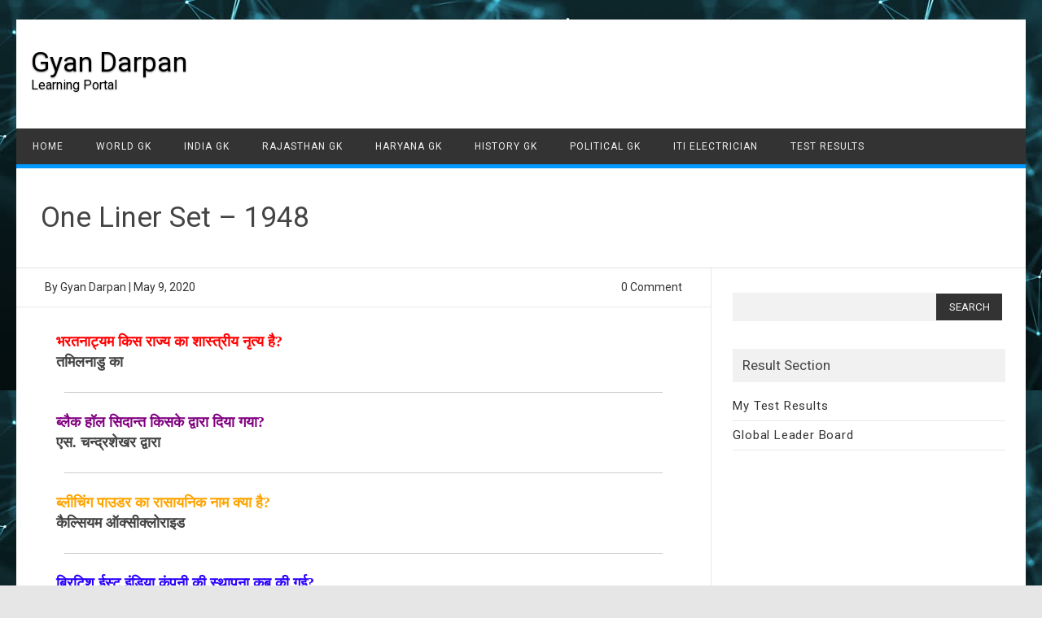

--- FILE ---
content_type: text/html; charset=utf-8
request_url: https://www.google.com/recaptcha/api2/aframe
body_size: 265
content:
<!DOCTYPE HTML><html><head><meta http-equiv="content-type" content="text/html; charset=UTF-8"></head><body><script nonce="Yl4_G5zguDcRYAaoecc4Lg">/** Anti-fraud and anti-abuse applications only. See google.com/recaptcha */ try{var clients={'sodar':'https://pagead2.googlesyndication.com/pagead/sodar?'};window.addEventListener("message",function(a){try{if(a.source===window.parent){var b=JSON.parse(a.data);var c=clients[b['id']];if(c){var d=document.createElement('img');d.src=c+b['params']+'&rc='+(localStorage.getItem("rc::a")?sessionStorage.getItem("rc::b"):"");window.document.body.appendChild(d);sessionStorage.setItem("rc::e",parseInt(sessionStorage.getItem("rc::e")||0)+1);localStorage.setItem("rc::h",'1766372942432');}}}catch(b){}});window.parent.postMessage("_grecaptcha_ready", "*");}catch(b){}</script></body></html>